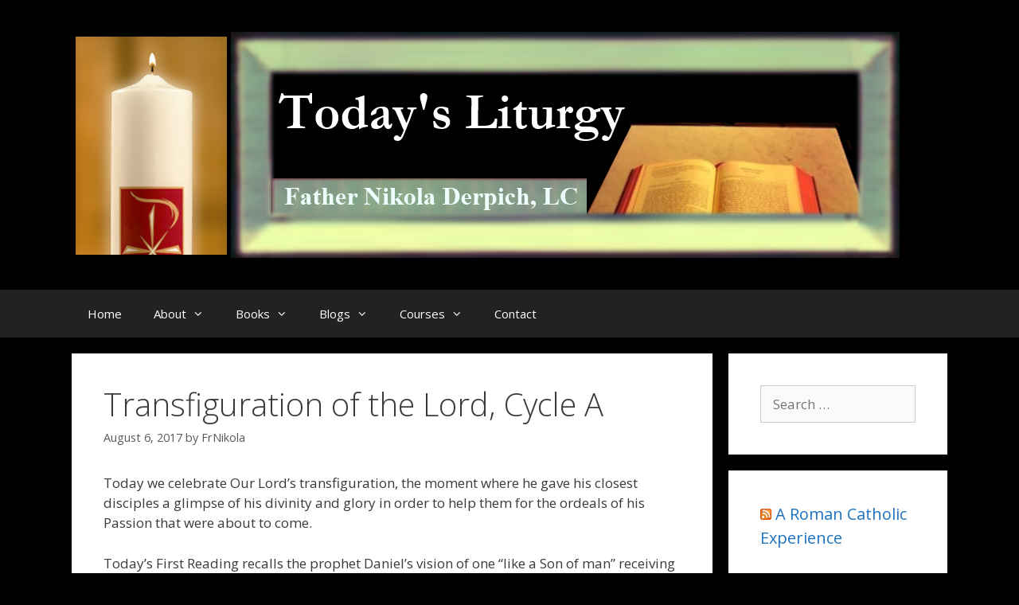

--- FILE ---
content_type: text/html; charset=UTF-8
request_url: http://fathernikola.org/liturgy/2017/08/06/transfiguration-of-the-lord-cycle-a/
body_size: 14509
content:
<!DOCTYPE html>
<html lang="en-US">
<head>
	<meta charset="UTF-8">
	<title>Transfiguration of the Lord, Cycle A &#8211; Today&#039;s Liturgy</title>
<meta name='robots' content='max-image-preview:large' />
<meta name="viewport" content="width=device-width, initial-scale=1"><link rel='dns-prefetch' href='//stats.wp.com' />
<link rel='dns-prefetch' href='//v0.wordpress.com' />
<link href='https://fonts.gstatic.com' crossorigin rel='preconnect' />
<link href='https://fonts.googleapis.com' crossorigin rel='preconnect' />
<link rel="alternate" type="application/rss+xml" title="Today&#039;s Liturgy &raquo; Feed" href="http://fathernikola.org/liturgy/feed/" />
<link rel="alternate" type="application/rss+xml" title="Today&#039;s Liturgy &raquo; Comments Feed" href="http://fathernikola.org/liturgy/comments/feed/" />
<link rel="alternate" type="application/rss+xml" title="Today&#039;s Liturgy &raquo; Transfiguration of the Lord, Cycle A Comments Feed" href="http://fathernikola.org/liturgy/2017/08/06/transfiguration-of-the-lord-cycle-a/feed/" />
<link rel="alternate" title="oEmbed (JSON)" type="application/json+oembed" href="http://fathernikola.org/liturgy/wp-json/oembed/1.0/embed?url=http%3A%2F%2Ffathernikola.org%2Fliturgy%2F2017%2F08%2F06%2Ftransfiguration-of-the-lord-cycle-a%2F" />
<link rel="alternate" title="oEmbed (XML)" type="text/xml+oembed" href="http://fathernikola.org/liturgy/wp-json/oembed/1.0/embed?url=http%3A%2F%2Ffathernikola.org%2Fliturgy%2F2017%2F08%2F06%2Ftransfiguration-of-the-lord-cycle-a%2F&#038;format=xml" />
<style id='wp-img-auto-sizes-contain-inline-css'>
img:is([sizes=auto i],[sizes^="auto," i]){contain-intrinsic-size:3000px 1500px}
/*# sourceURL=wp-img-auto-sizes-contain-inline-css */
</style>
<link rel='stylesheet' id='generate-fonts-css' href='//fonts.googleapis.com/css?family=Open+Sans:300,300italic,regular,italic,600,600italic,700,700italic,800,800italic' media='all' />
<style id='wp-emoji-styles-inline-css'>

	img.wp-smiley, img.emoji {
		display: inline !important;
		border: none !important;
		box-shadow: none !important;
		height: 1em !important;
		width: 1em !important;
		margin: 0 0.07em !important;
		vertical-align: -0.1em !important;
		background: none !important;
		padding: 0 !important;
	}
/*# sourceURL=wp-emoji-styles-inline-css */
</style>
<style id='wp-block-library-inline-css'>
:root{--wp-block-synced-color:#7a00df;--wp-block-synced-color--rgb:122,0,223;--wp-bound-block-color:var(--wp-block-synced-color);--wp-editor-canvas-background:#ddd;--wp-admin-theme-color:#007cba;--wp-admin-theme-color--rgb:0,124,186;--wp-admin-theme-color-darker-10:#006ba1;--wp-admin-theme-color-darker-10--rgb:0,107,160.5;--wp-admin-theme-color-darker-20:#005a87;--wp-admin-theme-color-darker-20--rgb:0,90,135;--wp-admin-border-width-focus:2px}@media (min-resolution:192dpi){:root{--wp-admin-border-width-focus:1.5px}}.wp-element-button{cursor:pointer}:root .has-very-light-gray-background-color{background-color:#eee}:root .has-very-dark-gray-background-color{background-color:#313131}:root .has-very-light-gray-color{color:#eee}:root .has-very-dark-gray-color{color:#313131}:root .has-vivid-green-cyan-to-vivid-cyan-blue-gradient-background{background:linear-gradient(135deg,#00d084,#0693e3)}:root .has-purple-crush-gradient-background{background:linear-gradient(135deg,#34e2e4,#4721fb 50%,#ab1dfe)}:root .has-hazy-dawn-gradient-background{background:linear-gradient(135deg,#faaca8,#dad0ec)}:root .has-subdued-olive-gradient-background{background:linear-gradient(135deg,#fafae1,#67a671)}:root .has-atomic-cream-gradient-background{background:linear-gradient(135deg,#fdd79a,#004a59)}:root .has-nightshade-gradient-background{background:linear-gradient(135deg,#330968,#31cdcf)}:root .has-midnight-gradient-background{background:linear-gradient(135deg,#020381,#2874fc)}:root{--wp--preset--font-size--normal:16px;--wp--preset--font-size--huge:42px}.has-regular-font-size{font-size:1em}.has-larger-font-size{font-size:2.625em}.has-normal-font-size{font-size:var(--wp--preset--font-size--normal)}.has-huge-font-size{font-size:var(--wp--preset--font-size--huge)}.has-text-align-center{text-align:center}.has-text-align-left{text-align:left}.has-text-align-right{text-align:right}.has-fit-text{white-space:nowrap!important}#end-resizable-editor-section{display:none}.aligncenter{clear:both}.items-justified-left{justify-content:flex-start}.items-justified-center{justify-content:center}.items-justified-right{justify-content:flex-end}.items-justified-space-between{justify-content:space-between}.screen-reader-text{border:0;clip-path:inset(50%);height:1px;margin:-1px;overflow:hidden;padding:0;position:absolute;width:1px;word-wrap:normal!important}.screen-reader-text:focus{background-color:#ddd;clip-path:none;color:#444;display:block;font-size:1em;height:auto;left:5px;line-height:normal;padding:15px 23px 14px;text-decoration:none;top:5px;width:auto;z-index:100000}html :where(.has-border-color){border-style:solid}html :where([style*=border-top-color]){border-top-style:solid}html :where([style*=border-right-color]){border-right-style:solid}html :where([style*=border-bottom-color]){border-bottom-style:solid}html :where([style*=border-left-color]){border-left-style:solid}html :where([style*=border-width]){border-style:solid}html :where([style*=border-top-width]){border-top-style:solid}html :where([style*=border-right-width]){border-right-style:solid}html :where([style*=border-bottom-width]){border-bottom-style:solid}html :where([style*=border-left-width]){border-left-style:solid}html :where(img[class*=wp-image-]){height:auto;max-width:100%}:where(figure){margin:0 0 1em}html :where(.is-position-sticky){--wp-admin--admin-bar--position-offset:var(--wp-admin--admin-bar--height,0px)}@media screen and (max-width:600px){html :where(.is-position-sticky){--wp-admin--admin-bar--position-offset:0px}}

/*# sourceURL=wp-block-library-inline-css */
</style><style id='global-styles-inline-css'>
:root{--wp--preset--aspect-ratio--square: 1;--wp--preset--aspect-ratio--4-3: 4/3;--wp--preset--aspect-ratio--3-4: 3/4;--wp--preset--aspect-ratio--3-2: 3/2;--wp--preset--aspect-ratio--2-3: 2/3;--wp--preset--aspect-ratio--16-9: 16/9;--wp--preset--aspect-ratio--9-16: 9/16;--wp--preset--color--black: #000000;--wp--preset--color--cyan-bluish-gray: #abb8c3;--wp--preset--color--white: #ffffff;--wp--preset--color--pale-pink: #f78da7;--wp--preset--color--vivid-red: #cf2e2e;--wp--preset--color--luminous-vivid-orange: #ff6900;--wp--preset--color--luminous-vivid-amber: #fcb900;--wp--preset--color--light-green-cyan: #7bdcb5;--wp--preset--color--vivid-green-cyan: #00d084;--wp--preset--color--pale-cyan-blue: #8ed1fc;--wp--preset--color--vivid-cyan-blue: #0693e3;--wp--preset--color--vivid-purple: #9b51e0;--wp--preset--color--contrast: var(--contrast);--wp--preset--color--contrast-2: var(--contrast-2);--wp--preset--color--contrast-3: var(--contrast-3);--wp--preset--color--base: var(--base);--wp--preset--color--base-2: var(--base-2);--wp--preset--color--base-3: var(--base-3);--wp--preset--color--accent: var(--accent);--wp--preset--gradient--vivid-cyan-blue-to-vivid-purple: linear-gradient(135deg,rgb(6,147,227) 0%,rgb(155,81,224) 100%);--wp--preset--gradient--light-green-cyan-to-vivid-green-cyan: linear-gradient(135deg,rgb(122,220,180) 0%,rgb(0,208,130) 100%);--wp--preset--gradient--luminous-vivid-amber-to-luminous-vivid-orange: linear-gradient(135deg,rgb(252,185,0) 0%,rgb(255,105,0) 100%);--wp--preset--gradient--luminous-vivid-orange-to-vivid-red: linear-gradient(135deg,rgb(255,105,0) 0%,rgb(207,46,46) 100%);--wp--preset--gradient--very-light-gray-to-cyan-bluish-gray: linear-gradient(135deg,rgb(238,238,238) 0%,rgb(169,184,195) 100%);--wp--preset--gradient--cool-to-warm-spectrum: linear-gradient(135deg,rgb(74,234,220) 0%,rgb(151,120,209) 20%,rgb(207,42,186) 40%,rgb(238,44,130) 60%,rgb(251,105,98) 80%,rgb(254,248,76) 100%);--wp--preset--gradient--blush-light-purple: linear-gradient(135deg,rgb(255,206,236) 0%,rgb(152,150,240) 100%);--wp--preset--gradient--blush-bordeaux: linear-gradient(135deg,rgb(254,205,165) 0%,rgb(254,45,45) 50%,rgb(107,0,62) 100%);--wp--preset--gradient--luminous-dusk: linear-gradient(135deg,rgb(255,203,112) 0%,rgb(199,81,192) 50%,rgb(65,88,208) 100%);--wp--preset--gradient--pale-ocean: linear-gradient(135deg,rgb(255,245,203) 0%,rgb(182,227,212) 50%,rgb(51,167,181) 100%);--wp--preset--gradient--electric-grass: linear-gradient(135deg,rgb(202,248,128) 0%,rgb(113,206,126) 100%);--wp--preset--gradient--midnight: linear-gradient(135deg,rgb(2,3,129) 0%,rgb(40,116,252) 100%);--wp--preset--font-size--small: 13px;--wp--preset--font-size--medium: 20px;--wp--preset--font-size--large: 36px;--wp--preset--font-size--x-large: 42px;--wp--preset--spacing--20: 0.44rem;--wp--preset--spacing--30: 0.67rem;--wp--preset--spacing--40: 1rem;--wp--preset--spacing--50: 1.5rem;--wp--preset--spacing--60: 2.25rem;--wp--preset--spacing--70: 3.38rem;--wp--preset--spacing--80: 5.06rem;--wp--preset--shadow--natural: 6px 6px 9px rgba(0, 0, 0, 0.2);--wp--preset--shadow--deep: 12px 12px 50px rgba(0, 0, 0, 0.4);--wp--preset--shadow--sharp: 6px 6px 0px rgba(0, 0, 0, 0.2);--wp--preset--shadow--outlined: 6px 6px 0px -3px rgb(255, 255, 255), 6px 6px rgb(0, 0, 0);--wp--preset--shadow--crisp: 6px 6px 0px rgb(0, 0, 0);}:where(.is-layout-flex){gap: 0.5em;}:where(.is-layout-grid){gap: 0.5em;}body .is-layout-flex{display: flex;}.is-layout-flex{flex-wrap: wrap;align-items: center;}.is-layout-flex > :is(*, div){margin: 0;}body .is-layout-grid{display: grid;}.is-layout-grid > :is(*, div){margin: 0;}:where(.wp-block-columns.is-layout-flex){gap: 2em;}:where(.wp-block-columns.is-layout-grid){gap: 2em;}:where(.wp-block-post-template.is-layout-flex){gap: 1.25em;}:where(.wp-block-post-template.is-layout-grid){gap: 1.25em;}.has-black-color{color: var(--wp--preset--color--black) !important;}.has-cyan-bluish-gray-color{color: var(--wp--preset--color--cyan-bluish-gray) !important;}.has-white-color{color: var(--wp--preset--color--white) !important;}.has-pale-pink-color{color: var(--wp--preset--color--pale-pink) !important;}.has-vivid-red-color{color: var(--wp--preset--color--vivid-red) !important;}.has-luminous-vivid-orange-color{color: var(--wp--preset--color--luminous-vivid-orange) !important;}.has-luminous-vivid-amber-color{color: var(--wp--preset--color--luminous-vivid-amber) !important;}.has-light-green-cyan-color{color: var(--wp--preset--color--light-green-cyan) !important;}.has-vivid-green-cyan-color{color: var(--wp--preset--color--vivid-green-cyan) !important;}.has-pale-cyan-blue-color{color: var(--wp--preset--color--pale-cyan-blue) !important;}.has-vivid-cyan-blue-color{color: var(--wp--preset--color--vivid-cyan-blue) !important;}.has-vivid-purple-color{color: var(--wp--preset--color--vivid-purple) !important;}.has-black-background-color{background-color: var(--wp--preset--color--black) !important;}.has-cyan-bluish-gray-background-color{background-color: var(--wp--preset--color--cyan-bluish-gray) !important;}.has-white-background-color{background-color: var(--wp--preset--color--white) !important;}.has-pale-pink-background-color{background-color: var(--wp--preset--color--pale-pink) !important;}.has-vivid-red-background-color{background-color: var(--wp--preset--color--vivid-red) !important;}.has-luminous-vivid-orange-background-color{background-color: var(--wp--preset--color--luminous-vivid-orange) !important;}.has-luminous-vivid-amber-background-color{background-color: var(--wp--preset--color--luminous-vivid-amber) !important;}.has-light-green-cyan-background-color{background-color: var(--wp--preset--color--light-green-cyan) !important;}.has-vivid-green-cyan-background-color{background-color: var(--wp--preset--color--vivid-green-cyan) !important;}.has-pale-cyan-blue-background-color{background-color: var(--wp--preset--color--pale-cyan-blue) !important;}.has-vivid-cyan-blue-background-color{background-color: var(--wp--preset--color--vivid-cyan-blue) !important;}.has-vivid-purple-background-color{background-color: var(--wp--preset--color--vivid-purple) !important;}.has-black-border-color{border-color: var(--wp--preset--color--black) !important;}.has-cyan-bluish-gray-border-color{border-color: var(--wp--preset--color--cyan-bluish-gray) !important;}.has-white-border-color{border-color: var(--wp--preset--color--white) !important;}.has-pale-pink-border-color{border-color: var(--wp--preset--color--pale-pink) !important;}.has-vivid-red-border-color{border-color: var(--wp--preset--color--vivid-red) !important;}.has-luminous-vivid-orange-border-color{border-color: var(--wp--preset--color--luminous-vivid-orange) !important;}.has-luminous-vivid-amber-border-color{border-color: var(--wp--preset--color--luminous-vivid-amber) !important;}.has-light-green-cyan-border-color{border-color: var(--wp--preset--color--light-green-cyan) !important;}.has-vivid-green-cyan-border-color{border-color: var(--wp--preset--color--vivid-green-cyan) !important;}.has-pale-cyan-blue-border-color{border-color: var(--wp--preset--color--pale-cyan-blue) !important;}.has-vivid-cyan-blue-border-color{border-color: var(--wp--preset--color--vivid-cyan-blue) !important;}.has-vivid-purple-border-color{border-color: var(--wp--preset--color--vivid-purple) !important;}.has-vivid-cyan-blue-to-vivid-purple-gradient-background{background: var(--wp--preset--gradient--vivid-cyan-blue-to-vivid-purple) !important;}.has-light-green-cyan-to-vivid-green-cyan-gradient-background{background: var(--wp--preset--gradient--light-green-cyan-to-vivid-green-cyan) !important;}.has-luminous-vivid-amber-to-luminous-vivid-orange-gradient-background{background: var(--wp--preset--gradient--luminous-vivid-amber-to-luminous-vivid-orange) !important;}.has-luminous-vivid-orange-to-vivid-red-gradient-background{background: var(--wp--preset--gradient--luminous-vivid-orange-to-vivid-red) !important;}.has-very-light-gray-to-cyan-bluish-gray-gradient-background{background: var(--wp--preset--gradient--very-light-gray-to-cyan-bluish-gray) !important;}.has-cool-to-warm-spectrum-gradient-background{background: var(--wp--preset--gradient--cool-to-warm-spectrum) !important;}.has-blush-light-purple-gradient-background{background: var(--wp--preset--gradient--blush-light-purple) !important;}.has-blush-bordeaux-gradient-background{background: var(--wp--preset--gradient--blush-bordeaux) !important;}.has-luminous-dusk-gradient-background{background: var(--wp--preset--gradient--luminous-dusk) !important;}.has-pale-ocean-gradient-background{background: var(--wp--preset--gradient--pale-ocean) !important;}.has-electric-grass-gradient-background{background: var(--wp--preset--gradient--electric-grass) !important;}.has-midnight-gradient-background{background: var(--wp--preset--gradient--midnight) !important;}.has-small-font-size{font-size: var(--wp--preset--font-size--small) !important;}.has-medium-font-size{font-size: var(--wp--preset--font-size--medium) !important;}.has-large-font-size{font-size: var(--wp--preset--font-size--large) !important;}.has-x-large-font-size{font-size: var(--wp--preset--font-size--x-large) !important;}
/*# sourceURL=global-styles-inline-css */
</style>

<style id='classic-theme-styles-inline-css'>
/*! This file is auto-generated */
.wp-block-button__link{color:#fff;background-color:#32373c;border-radius:9999px;box-shadow:none;text-decoration:none;padding:calc(.667em + 2px) calc(1.333em + 2px);font-size:1.125em}.wp-block-file__button{background:#32373c;color:#fff;text-decoration:none}
/*# sourceURL=/wp-includes/css/classic-themes.min.css */
</style>
<link rel='stylesheet' id='sfmsb-style-css' href='http://fathernikola.org/liturgy/wp-content/plugins/simple-follow-me-social-buttons-widget/assets/css/style.css?ver=3.3.3' media='all' />
<link rel='stylesheet' id='sfmsb-icons-css' href='http://fathernikola.org/liturgy/wp-content/plugins/simple-follow-me-social-buttons-widget/assets/css/icons.css?ver=3.3.3' media='all' />
<link rel='stylesheet' id='generate-style-grid-css' href='http://fathernikola.org/liturgy/wp-content/themes/generatepress/assets/css/unsemantic-grid.min.css?ver=3.6.1' media='all' />
<link rel='stylesheet' id='generate-style-css' href='http://fathernikola.org/liturgy/wp-content/themes/generatepress/assets/css/style.min.css?ver=3.6.1' media='all' />
<style id='generate-style-inline-css'>
body{background-color:#000000;color:#3a3a3a;}a{color:#1e73be;}a:hover, a:focus, a:active{color:#000000;}body .grid-container{max-width:1100px;}.wp-block-group__inner-container{max-width:1100px;margin-left:auto;margin-right:auto;}:root{--contrast:#222222;--contrast-2:#575760;--contrast-3:#b2b2be;--base:#f0f0f0;--base-2:#f7f8f9;--base-3:#ffffff;--accent:#1e73be;}:root .has-contrast-color{color:var(--contrast);}:root .has-contrast-background-color{background-color:var(--contrast);}:root .has-contrast-2-color{color:var(--contrast-2);}:root .has-contrast-2-background-color{background-color:var(--contrast-2);}:root .has-contrast-3-color{color:var(--contrast-3);}:root .has-contrast-3-background-color{background-color:var(--contrast-3);}:root .has-base-color{color:var(--base);}:root .has-base-background-color{background-color:var(--base);}:root .has-base-2-color{color:var(--base-2);}:root .has-base-2-background-color{background-color:var(--base-2);}:root .has-base-3-color{color:var(--base-3);}:root .has-base-3-background-color{background-color:var(--base-3);}:root .has-accent-color{color:var(--accent);}:root .has-accent-background-color{background-color:var(--accent);}body, button, input, select, textarea{font-family:"Open Sans", sans-serif;}body{line-height:1.5;}.entry-content > [class*="wp-block-"]:not(:last-child):not(.wp-block-heading){margin-bottom:1.5em;}.main-title{font-size:45px;}.main-navigation .main-nav ul ul li a{font-size:14px;}.sidebar .widget, .footer-widgets .widget{font-size:17px;}h1{font-weight:300;font-size:40px;}h2{font-weight:300;font-size:30px;}h3{font-size:20px;}h4{font-size:inherit;}h5{font-size:inherit;}@media (max-width:768px){.main-title{font-size:30px;}h1{font-size:30px;}h2{font-size:25px;}}.top-bar{background-color:#636363;color:#ffffff;}.top-bar a{color:#ffffff;}.top-bar a:hover{color:#303030;}.site-header{background-color:#000000;color:#3a3a3a;}.site-header a{color:#3a3a3a;}.main-title a,.main-title a:hover{color:#222222;}.site-description{color:#757575;}.main-navigation,.main-navigation ul ul{background-color:#222222;}.main-navigation .main-nav ul li a, .main-navigation .menu-toggle, .main-navigation .menu-bar-items{color:#ffffff;}.main-navigation .main-nav ul li:not([class*="current-menu-"]):hover > a, .main-navigation .main-nav ul li:not([class*="current-menu-"]):focus > a, .main-navigation .main-nav ul li.sfHover:not([class*="current-menu-"]) > a, .main-navigation .menu-bar-item:hover > a, .main-navigation .menu-bar-item.sfHover > a{color:#ffffff;background-color:#3f3f3f;}button.menu-toggle:hover,button.menu-toggle:focus,.main-navigation .mobile-bar-items a,.main-navigation .mobile-bar-items a:hover,.main-navigation .mobile-bar-items a:focus{color:#ffffff;}.main-navigation .main-nav ul li[class*="current-menu-"] > a{color:#ffffff;background-color:#3f3f3f;}.navigation-search input[type="search"],.navigation-search input[type="search"]:active, .navigation-search input[type="search"]:focus, .main-navigation .main-nav ul li.search-item.active > a, .main-navigation .menu-bar-items .search-item.active > a{color:#ffffff;background-color:#3f3f3f;}.main-navigation ul ul{background-color:#3f3f3f;}.main-navigation .main-nav ul ul li a{color:#ffffff;}.main-navigation .main-nav ul ul li:not([class*="current-menu-"]):hover > a,.main-navigation .main-nav ul ul li:not([class*="current-menu-"]):focus > a, .main-navigation .main-nav ul ul li.sfHover:not([class*="current-menu-"]) > a{color:#ffffff;background-color:#4f4f4f;}.main-navigation .main-nav ul ul li[class*="current-menu-"] > a{color:#ffffff;background-color:#4f4f4f;}.separate-containers .inside-article, .separate-containers .comments-area, .separate-containers .page-header, .one-container .container, .separate-containers .paging-navigation, .inside-page-header{background-color:#ffffff;}.entry-meta{color:#595959;}.entry-meta a{color:#595959;}.entry-meta a:hover{color:#1e73be;}.sidebar .widget{background-color:#ffffff;}.sidebar .widget .widget-title{color:#000000;}.footer-widgets{background-color:#ffffff;}.footer-widgets .widget-title{color:#000000;}.site-info{color:#ffffff;background-color:#222222;}.site-info a{color:#ffffff;}.site-info a:hover{color:#606060;}.footer-bar .widget_nav_menu .current-menu-item a{color:#606060;}input[type="text"],input[type="email"],input[type="url"],input[type="password"],input[type="search"],input[type="tel"],input[type="number"],textarea,select{color:#666666;background-color:#fafafa;border-color:#cccccc;}input[type="text"]:focus,input[type="email"]:focus,input[type="url"]:focus,input[type="password"]:focus,input[type="search"]:focus,input[type="tel"]:focus,input[type="number"]:focus,textarea:focus,select:focus{color:#666666;background-color:#ffffff;border-color:#bfbfbf;}button,html input[type="button"],input[type="reset"],input[type="submit"],a.button,a.wp-block-button__link:not(.has-background){color:#ffffff;background-color:#666666;}button:hover,html input[type="button"]:hover,input[type="reset"]:hover,input[type="submit"]:hover,a.button:hover,button:focus,html input[type="button"]:focus,input[type="reset"]:focus,input[type="submit"]:focus,a.button:focus,a.wp-block-button__link:not(.has-background):active,a.wp-block-button__link:not(.has-background):focus,a.wp-block-button__link:not(.has-background):hover{color:#ffffff;background-color:#3f3f3f;}a.generate-back-to-top{background-color:rgba( 0,0,0,0.4 );color:#ffffff;}a.generate-back-to-top:hover,a.generate-back-to-top:focus{background-color:rgba( 0,0,0,0.6 );color:#ffffff;}:root{--gp-search-modal-bg-color:var(--base-3);--gp-search-modal-text-color:var(--contrast);--gp-search-modal-overlay-bg-color:rgba(0,0,0,0.2);}@media (max-width:768px){.main-navigation .menu-bar-item:hover > a, .main-navigation .menu-bar-item.sfHover > a{background:none;color:#ffffff;}}.inside-top-bar{padding:10px;}.inside-header{padding:40px;}.site-main .wp-block-group__inner-container{padding:40px;}.entry-content .alignwide, body:not(.no-sidebar) .entry-content .alignfull{margin-left:-40px;width:calc(100% + 80px);max-width:calc(100% + 80px);}.rtl .menu-item-has-children .dropdown-menu-toggle{padding-left:20px;}.rtl .main-navigation .main-nav ul li.menu-item-has-children > a{padding-right:20px;}.site-info{padding:20px;}@media (max-width:768px){.separate-containers .inside-article, .separate-containers .comments-area, .separate-containers .page-header, .separate-containers .paging-navigation, .one-container .site-content, .inside-page-header{padding:30px;}.site-main .wp-block-group__inner-container{padding:30px;}.site-info{padding-right:10px;padding-left:10px;}.entry-content .alignwide, body:not(.no-sidebar) .entry-content .alignfull{margin-left:-30px;width:calc(100% + 60px);max-width:calc(100% + 60px);}}.one-container .sidebar .widget{padding:0px;}@media (max-width:768px){.main-navigation .menu-toggle,.main-navigation .mobile-bar-items,.sidebar-nav-mobile:not(#sticky-placeholder){display:block;}.main-navigation ul,.gen-sidebar-nav{display:none;}[class*="nav-float-"] .site-header .inside-header > *{float:none;clear:both;}}
/*# sourceURL=generate-style-inline-css */
</style>
<link rel='stylesheet' id='generate-mobile-style-css' href='http://fathernikola.org/liturgy/wp-content/themes/generatepress/assets/css/mobile.min.css?ver=3.6.1' media='all' />
<link rel='stylesheet' id='generate-font-icons-css' href='http://fathernikola.org/liturgy/wp-content/themes/generatepress/assets/css/components/font-icons.min.css?ver=3.6.1' media='all' />
<link rel='stylesheet' id='font-awesome-css' href='http://fathernikola.org/liturgy/wp-content/themes/generatepress/assets/css/components/font-awesome.min.css?ver=4.7' media='all' />
<link rel='stylesheet' id='sharedaddy-css' href='http://fathernikola.org/liturgy/wp-content/plugins/jetpack/modules/sharedaddy/sharing.css?ver=15.3.1' media='all' />
<link rel='stylesheet' id='social-logos-css' href='http://fathernikola.org/liturgy/wp-content/plugins/jetpack/_inc/social-logos/social-logos.min.css?ver=15.3.1' media='all' />
<script src="http://fathernikola.org/liturgy/wp-includes/js/jquery/jquery.min.js?ver=3.7.1" id="jquery-core-js"></script>
<script src="http://fathernikola.org/liturgy/wp-includes/js/jquery/jquery-migrate.min.js?ver=3.4.1" id="jquery-migrate-js"></script>
<script src="http://fathernikola.org/liturgy/wp-content/plugins/simple-follow-me-social-buttons-widget/assets/js/front-widget.js?ver=3.3.3" id="sfmsb-script-js"></script>
<link rel="https://api.w.org/" href="http://fathernikola.org/liturgy/wp-json/" /><link rel="alternate" title="JSON" type="application/json" href="http://fathernikola.org/liturgy/wp-json/wp/v2/posts/2486" /><link rel="EditURI" type="application/rsd+xml" title="RSD" href="http://fathernikola.org/liturgy/xmlrpc.php?rsd" />
<meta name="generator" content="WordPress 6.9" />
<link rel="canonical" href="http://fathernikola.org/liturgy/2017/08/06/transfiguration-of-the-lord-cycle-a/" />
<link rel='shortlink' href='https://wp.me/p65qtw-E6' />
	<style>img#wpstats{display:none}</style>
		<link rel="pingback" href="http://fathernikola.org/liturgy/xmlrpc.php">

<!-- Jetpack Open Graph Tags -->
<meta property="og:type" content="article" />
<meta property="og:title" content="Transfiguration of the Lord, Cycle A" />
<meta property="og:url" content="http://fathernikola.org/liturgy/2017/08/06/transfiguration-of-the-lord-cycle-a/" />
<meta property="og:description" content="Today we celebrate Our Lord’s transfiguration, the moment where he gave his closest disciples a glimpse of his divinity and glory in order to help them for the ordeals of his Passion that were abou…" />
<meta property="article:published_time" content="2017-08-06T11:00:09+00:00" />
<meta property="article:modified_time" content="2020-08-06T16:10:49+00:00" />
<meta property="og:site_name" content="Today&#039;s Liturgy" />
<meta property="og:image" content="http://fathernikola.org/liturgy/wp-content/uploads/sites/2/2015/04/Todays-Liturgy-Main-Banner.png" />
<meta property="og:image:width" content="1040" />
<meta property="og:image:height" content="284" />
<meta property="og:image:alt" content="" />
<meta property="og:locale" content="en_US" />
<meta name="twitter:text:title" content="Transfiguration of the Lord, Cycle A" />
<meta name="twitter:image" content="http://fathernikola.org/liturgy/wp-content/uploads/sites/2/2015/09/cropped-Icon-Liturgy-270x270.jpg" />
<meta name="twitter:card" content="summary" />

<!-- End Jetpack Open Graph Tags -->
<link rel="icon" href="http://fathernikola.org/liturgy/wp-content/uploads/sites/2/2015/09/cropped-Icon-Liturgy-32x32.jpg" sizes="32x32" />
<link rel="icon" href="http://fathernikola.org/liturgy/wp-content/uploads/sites/2/2015/09/cropped-Icon-Liturgy-192x192.jpg" sizes="192x192" />
<link rel="apple-touch-icon" href="http://fathernikola.org/liturgy/wp-content/uploads/sites/2/2015/09/cropped-Icon-Liturgy-180x180.jpg" />
<meta name="msapplication-TileImage" content="http://fathernikola.org/liturgy/wp-content/uploads/sites/2/2015/09/cropped-Icon-Liturgy-270x270.jpg" />
</head>

<body class="wp-singular post-template-default single single-post postid-2486 single-format-standard wp-custom-logo wp-embed-responsive wp-theme-generatepress right-sidebar nav-below-header separate-containers fluid-header active-footer-widgets-0 nav-aligned-left header-aligned-left dropdown-hover" itemtype="https://schema.org/Blog" itemscope>
	<a class="screen-reader-text skip-link" href="#content" title="Skip to content">Skip to content</a>		<header class="site-header" id="masthead" aria-label="Site"  itemtype="https://schema.org/WPHeader" itemscope>
			<div class="inside-header grid-container grid-parent">
				<div class="site-logo">
					<a href="http://fathernikola.org/liturgy/" rel="home">
						<img  class="header-image is-logo-image" alt="Today&#039;s Liturgy" src="http://fathernikola.org/liturgy/wp-content/uploads/sites/2/2015/04/Todays-Liturgy-Main-Banner.png" />
					</a>
				</div>			</div>
		</header>
				<nav class="main-navigation sub-menu-right" id="site-navigation" aria-label="Primary"  itemtype="https://schema.org/SiteNavigationElement" itemscope>
			<div class="inside-navigation grid-container grid-parent">
								<button class="menu-toggle" aria-controls="primary-menu" aria-expanded="false">
					<span class="mobile-menu">Menu</span>				</button>
				<div id="primary-menu" class="main-nav"><ul id="menu-blogs" class=" menu sf-menu"><li id="menu-item-100" class="menu-item menu-item-type-custom menu-item-object-custom menu-item-home menu-item-100"><a href="http://fathernikola.org/liturgy">Home</a></li>
<li id="menu-item-101" class="menu-item menu-item-type-custom menu-item-object-custom menu-item-has-children menu-item-101"><a>About<span role="presentation" class="dropdown-menu-toggle"></span></a>
<ul class="sub-menu">
	<li id="menu-item-102" class="menu-item menu-item-type-custom menu-item-object-custom menu-item-102"><a href="http://fathernikola.org/about/about-the-author/">About the Author</a></li>
	<li id="menu-item-103" class="menu-item menu-item-type-custom menu-item-object-custom menu-item-103"><a href="http://fathernikola.org/about/about-the-blogs/">About the Blogs</a></li>
</ul>
</li>
<li id="menu-item-3779" class="menu-item menu-item-type-custom menu-item-object-custom menu-item-has-children menu-item-3779"><a href="/">Books<span role="presentation" class="dropdown-menu-toggle"></span></a>
<ul class="sub-menu">
	<li id="menu-item-4600" class="menu-item menu-item-type-custom menu-item-object-custom menu-item-4600"><a href="https://www.amazon.com/Kingdom-Christ-History-Theology-Life/dp/B09K21LX1S/ref=tmm_pap_swatch_0?_encoding=UTF8&#038;qid=1635191176&#038;sr=8-1">The Kingdom of Christ</a></li>
	<li id="menu-item-3780" class="menu-item menu-item-type-custom menu-item-object-custom menu-item-3780"><a href="https://rcspirituality.org/book/maximizing-the-mass/">Maximizing the Mass</a></li>
	<li id="menu-item-3781" class="menu-item menu-item-type-custom menu-item-object-custom menu-item-3781"><a href="https://www.amazon.com/Reino-Cristo-Pontificio-Apostolorum%C2%BB-noviembre-ebook/dp/B06XXP4K1X">El Reino de Cristo</a></li>
</ul>
</li>
<li id="menu-item-104" class="menu-item menu-item-type-custom menu-item-object-custom menu-item-has-children menu-item-104"><a>Blogs<span role="presentation" class="dropdown-menu-toggle"></span></a>
<ul class="sub-menu">
	<li id="menu-item-9" class="menu-item menu-item-type-custom menu-item-object-custom menu-item-9"><a href="http://fathernikola.org">A Roman Catholic Experience</a></li>
	<li id="menu-item-10" class="menu-item menu-item-type-custom menu-item-object-custom menu-item-home menu-item-10"><a href="http://fathernikola.org/liturgy">Today&#8217;s Liturgy</a></li>
</ul>
</li>
<li id="menu-item-4437" class="menu-item menu-item-type-custom menu-item-object-custom menu-item-has-children menu-item-4437"><a href="https://rcspirituality.org/online_classroom/rcsc-104-celebrating-the-christian-mystery/">Courses<span role="presentation" class="dropdown-menu-toggle"></span></a>
<ul class="sub-menu">
	<li id="menu-item-4438" class="menu-item menu-item-type-custom menu-item-object-custom menu-item-4438"><a href="https://rcspirituality.org/online_classroom/rcsc-104-celebrating-the-christian-mystery/">Celebrating the Christian Mystery</a></li>
</ul>
</li>
<li id="menu-item-107" class="menu-item menu-item-type-custom menu-item-object-custom menu-item-107"><a href="http://fathernikola.org/liturgy/contact-2">Contact</a></li>
</ul></div>			</div>
		</nav>
		
	<div class="site grid-container container hfeed grid-parent" id="page">
				<div class="site-content" id="content">
			
	<div class="content-area grid-parent mobile-grid-100 grid-75 tablet-grid-75" id="primary">
		<main class="site-main" id="main">
			
<article id="post-2486" class="post-2486 post type-post status-publish format-standard hentry category-uncategorized tag-cycle-a tag-ordinary-time tag-transfiguration" itemtype="https://schema.org/CreativeWork" itemscope>
	<div class="inside-article">
					<header class="entry-header">
				<h1 class="entry-title" itemprop="headline">Transfiguration of the Lord, Cycle A</h1>		<div class="entry-meta">
			<span class="posted-on"><time class="updated" datetime="2020-08-06T12:10:49-04:00" itemprop="dateModified">August 6, 2020</time><time class="entry-date published" datetime="2017-08-06T13:00:09-04:00" itemprop="datePublished">August 6, 2017</time></span> <span class="byline">by <span class="author vcard" itemprop="author" itemtype="https://schema.org/Person" itemscope><a class="url fn n" href="http://fathernikola.org/liturgy/author/user/" title="View all posts by FrNikola" rel="author" itemprop="url"><span class="author-name" itemprop="name">FrNikola</span></a></span></span> 		</div>
					</header>
			
		<div class="entry-content" itemprop="text">
			<p>Today we celebrate Our Lord’s transfiguration, the moment where he gave his closest disciples a glimpse of his divinity and glory in order to help them for the ordeals of his Passion that were about to come.</p>
<p>Today’s First Reading recalls the prophet Daniel’s vision of one “like a Son of man” receiving a lasting dominion and glory from the “Ancient One,” long before the Incarnation. This prophecy concerned the Messiah appearing before God the Father in glory. Note the nuances of the language. He is “like” a Son of man. In prophetic language “Son of man” refers to human beings, yet this Messiah is “like” a human being. Christ is truly God and truly man: he is “like a Son of man.” The night his Passion begins, standing before the Sanhedrin, he quotes the passage of Scripture to identify himself as the Messiah, and the Sanhedrin condemns him for blasphemy, even though he has spoken the truth: “the high priest said to him, ‘I order you to tell us under oath before the living God whether you are the Messiah, the Son of God.’ Jesus said to him in reply, ‘You have said so. But I tell you: From now on you will see <em>the Son of Man seated at the right hand of the Power</em> and <em>coming on the clouds of heaven</em>.’ Then the high priest tore his robes and said, ‘He has blasphemed! What further need have we of witnesses? You have now heard the blasphemy; what is your opinion?’ They said in reply, ‘He deserves to die!’” (Matthew 26:63–66).”</p>
<p>In today’s Second Reading Peter recalls the experience he had on the mountaintop to remind the believers that the wonders of the Lord’s earthly life we not just myths, but events. The first listeners of Peter were familiar with the pagan gods that surrounded them and the myths that tried to fuel their existence in the minds of the pagan believers. Our Lord was not a myth: he was born in Bethlehem, lived in Galilee, preached the Kingdom through Palestine, and died on Calvary. He was also Transfigured on a mountaintop and raised from the dead. There were eyewitnesses to both the Lord Transfigured and the Lord Risen. All believers are not just repeating myths, but handing on testimony, as the Apostles did.</p>
<p>In today’s Gospel the Lord reveals his divinity and glory to his closest disciples: Peter, James, and John. It’s an event recalled in the Gospels of Matthew, Mark, and Luke. In Matthew’s account the Lord’s clothing becomes as white as light. John in the prologue to his Gospel described the Lord as the true light that enlightens every man. Christ is not only illuminated, but illuminating. The Lord is flanked by Moses and by Elijah to show that he is the culmination of the Law (represented by Moses) and the prophets (represented by Elijah). They converse with Jesus and show their deference to him. It’s interesting that Peter says something to Jesus in “reply”: Jesus doesn’t seem to have said anything, but the scene speaks to Peter and he struggles to formulate an adequate response in the face of so much glory. Maybe a shrine? This gradually paints the portrait that Our Lord is not only worthy of glory, but divine. He clothes don’t just radiate light, but his face as well. The Messiah is not just an incredible man; he is God. If there was not already enough evidence of his divinity the voice of the Father booms from Heaven and declares Jesus to be his beloved and pleasing Son, worthy of their attention. That’s too much for the apostles, who fall prostrate in fear. Almost as soon as it happens it is over: Jesus gets them up, tells them to not be afraid, but also makes sure they will recount the vision to the others after he is risen from the dead. Even the Transfiguration is an event meant for everyone, not just a trusted few.</p>
<p>Our Lord on that mountaintop was flanked by Moses, Elijah, Peter, John, and James. He was praised by God the Father. Our Lord was at the center on that mountaintop because he is the center of everything. Salvation history prepared for him and salvation history was never the same after his Incarnation. The Law prepared for his coming, the prophets testified to him and what he would do. The Apostles gave witness to who he was, what he did, and what he said, with the testimony we’ve received from the evangelists regarding this event as a case in point. However, before all this, the Father created the world with his Son in mind. If the Lord is at the center of your life, everything will fall into place and click, not necessarily according to your plans, but according to God’s plans, which are the best plans for you. Peter needed lots of time to process this, and he betrayed Our Lord and reconciled with him between the event on the mountaintop and his testimony in today’s Second Reading. Start processing and don’t get discouraged by setbacks. No matter how often the Lord is “off-center” in your life you can always put him back at the center.</p>
<p><em>Readings: Daniel 7:9–10, 13–14; Psalm 97:1–2, 5–6, 9; 2 Peter 1:16–19 Matthew 17:1–9.</em></p>
<p><img decoding="async" src="https://www.franciscanmedia.org/wp-content/uploads/2016/08/SOD-0806-TransfigurationoftheLord-790x480.jpg" width="250" /></p>
<div class="sharedaddy sd-sharing-enabled"><div class="robots-nocontent sd-block sd-social sd-social-icon sd-sharing"><h3 class="sd-title">Share this:</h3><div class="sd-content"><ul><li class="share-email"><a rel="nofollow noopener noreferrer"
				data-shared="sharing-email-2486"
				class="share-email sd-button share-icon no-text"
				href="mailto:?subject=%5BShared%20Post%5D%20Transfiguration%20of%20the%20Lord%2C%20Cycle%20A&#038;body=http%3A%2F%2Ffathernikola.org%2Fliturgy%2F2017%2F08%2F06%2Ftransfiguration-of-the-lord-cycle-a%2F&#038;share=email"
				target="_blank"
				aria-labelledby="sharing-email-2486"
				data-email-share-error-title="Do you have email set up?" data-email-share-error-text="If you&#039;re having problems sharing via email, you might not have email set up for your browser. You may need to create a new email yourself." data-email-share-nonce="c236393032" data-email-share-track-url="http://fathernikola.org/liturgy/2017/08/06/transfiguration-of-the-lord-cycle-a/?share=email">
				<span id="sharing-email-2486" hidden>Click to email a link to a friend (Opens in new window)</span>
				<span>Email</span>
			</a></li><li class="share-print"><a rel="nofollow noopener noreferrer"
				data-shared="sharing-print-2486"
				class="share-print sd-button share-icon no-text"
				href="http://fathernikola.org/liturgy/2017/08/06/transfiguration-of-the-lord-cycle-a/#print?share=print"
				target="_blank"
				aria-labelledby="sharing-print-2486"
				>
				<span id="sharing-print-2486" hidden>Click to print (Opens in new window)</span>
				<span>Print</span>
			</a></li><li class="share-facebook"><a rel="nofollow noopener noreferrer"
				data-shared="sharing-facebook-2486"
				class="share-facebook sd-button share-icon no-text"
				href="http://fathernikola.org/liturgy/2017/08/06/transfiguration-of-the-lord-cycle-a/?share=facebook"
				target="_blank"
				aria-labelledby="sharing-facebook-2486"
				>
				<span id="sharing-facebook-2486" hidden>Click to share on Facebook (Opens in new window)</span>
				<span>Facebook</span>
			</a></li><li class="share-linkedin"><a rel="nofollow noopener noreferrer"
				data-shared="sharing-linkedin-2486"
				class="share-linkedin sd-button share-icon no-text"
				href="http://fathernikola.org/liturgy/2017/08/06/transfiguration-of-the-lord-cycle-a/?share=linkedin"
				target="_blank"
				aria-labelledby="sharing-linkedin-2486"
				>
				<span id="sharing-linkedin-2486" hidden>Click to share on LinkedIn (Opens in new window)</span>
				<span>LinkedIn</span>
			</a></li><li class="share-twitter"><a rel="nofollow noopener noreferrer"
				data-shared="sharing-twitter-2486"
				class="share-twitter sd-button share-icon no-text"
				href="http://fathernikola.org/liturgy/2017/08/06/transfiguration-of-the-lord-cycle-a/?share=twitter"
				target="_blank"
				aria-labelledby="sharing-twitter-2486"
				>
				<span id="sharing-twitter-2486" hidden>Click to share on X (Opens in new window)</span>
				<span>X</span>
			</a></li><li class="share-end"></li></ul></div></div></div>		</div>

				<footer class="entry-meta" aria-label="Entry meta">
			<span class="cat-links"><span class="screen-reader-text">Categories </span><a href="http://fathernikola.org/liturgy/category/uncategorized/" rel="category tag">Uncategorized</a></span> <span class="tags-links"><span class="screen-reader-text">Tags </span><a href="http://fathernikola.org/liturgy/tag/cycle-a/" rel="tag">Cycle A</a>, <a href="http://fathernikola.org/liturgy/tag/ordinary-time/" rel="tag">Ordinary Time</a>, <a href="http://fathernikola.org/liturgy/tag/transfiguration/" rel="tag">Transfiguration</a></span> 		<nav id="nav-below" class="post-navigation" aria-label="Posts">
			<div class="nav-previous"><span class="prev"><a href="http://fathernikola.org/liturgy/2017/08/02/17th-week-in-ordinary-time-wednesday-year-i/" rel="prev">17th Week in Ordinary Time, Wednesday, Year I</a></span></div><div class="nav-next"><span class="next"><a href="http://fathernikola.org/liturgy/2017/08/13/19th-sunday-in-ordinary-time-cycle-a/" rel="next">19th Sunday in Ordinary Time, Cycle A</a></span></div>		</nav>
				</footer>
			</div>
</article>
		</main>
	</div>

	<div class="widget-area sidebar is-right-sidebar grid-25 tablet-grid-25 grid-parent" id="right-sidebar">
	<div class="inside-right-sidebar">
		<aside id="search-2" class="widget inner-padding widget_search"><form method="get" class="search-form" action="http://fathernikola.org/liturgy/">
	<label>
		<span class="screen-reader-text">Search for:</span>
		<input type="search" class="search-field" placeholder="Search &hellip;" value="" name="s" title="Search for:">
	</label>
	<input type="submit" class="search-submit" value="Search"></form>
</aside><aside id="rss-2" class="widget inner-padding widget_rss"><h2 class="widget-title"><a class="rsswidget rss-widget-feed" href="http://fathernikola.org/feed"><img class="rss-widget-icon" style="border:0" width="14" height="14" src="http://fathernikola.org/liturgy/wp-includes/images/rss.png" alt="RSS" loading="lazy" /></a> <a class="rsswidget rss-widget-title" href="https://fathernikola.org/">A Roman Catholic Experience</a></h2><ul><li><a class='rsswidget' href='https://fathernikola.org/blog/2025/12/17/an-early-christmas-gift-new-bishop-for-the-diocese-of-monterey-appointed/'>An early Christmas Gift: New Bishop for the Diocese of Monterey Appointed</a><div class="rssSummary">This morning the Vatican published the appointment of the new bishop for the diocese of Monterey. Here’s all the information I know: https://press.vatican.va/content/salastampa/en/bollettino/pubblico/2025/12/17/251217c.html. No word on when he will begin his new assignment. For me, I consider it an early Christmas gift. Let’s keep Bishop-designate Ramon Bejarano in our prayers, Bishop Slavomir for holding down [&hellip;]</div></li></ul></aside><aside id="text-2" class="widget inner-padding widget_text">			<div class="textwidget">Support young men giving their lives to Christ:
<a href="http://romalc.org"><img src="http://fathernikola.org/wp-content/uploads/2015/04/for-web-pagelogo-150x150.jpg"/></>
</div>
		</aside>
		<aside id="recent-posts-2" class="widget inner-padding widget_recent_entries">
		<h2 class="widget-title">Recent Posts</h2>
		<ul>
											<li>
					<a href="http://fathernikola.org/liturgy/2022/06/20/homily-for-fathers-day-and-corpus-christi-2022/">Homily for Father&#8217;s Day and Corpus Christi 2022</a>
									</li>
											<li>
					<a href="http://fathernikola.org/liturgy/2019/12/21/4th-sunday-of-advent-cycle-a-2/">4th Sunday of Advent, Cycle A (2)</a>
									</li>
											<li>
					<a href="http://fathernikola.org/liturgy/2019/12/15/3rd-sunday-of-advent-gaudete-sunday-cycle-a-2/">3rd Sunday of Advent (Gaudete Sunday), Cycle A (2)</a>
									</li>
											<li>
					<a href="http://fathernikola.org/liturgy/2019/12/07/2nd-sunday-of-advent-cycle-a-2/">2nd Sunday of Advent, Cycle A (2)</a>
									</li>
											<li>
					<a href="http://fathernikola.org/liturgy/2019/12/01/1st-sunday-in-advent-cycle-a-2/">1st Sunday in Advent, Cycle A (2)</a>
									</li>
					</ul>

		</aside><aside id="archives-2" class="widget inner-padding widget_archive"><h2 class="widget-title">Archives</h2>
			<ul>
					<li><a href='http://fathernikola.org/liturgy/2022/06/'>June 2022</a></li>
	<li><a href='http://fathernikola.org/liturgy/2019/12/'>December 2019</a></li>
	<li><a href='http://fathernikola.org/liturgy/2019/11/'>November 2019</a></li>
	<li><a href='http://fathernikola.org/liturgy/2019/10/'>October 2019</a></li>
	<li><a href='http://fathernikola.org/liturgy/2019/09/'>September 2019</a></li>
	<li><a href='http://fathernikola.org/liturgy/2019/08/'>August 2019</a></li>
	<li><a href='http://fathernikola.org/liturgy/2019/07/'>July 2019</a></li>
	<li><a href='http://fathernikola.org/liturgy/2019/06/'>June 2019</a></li>
	<li><a href='http://fathernikola.org/liturgy/2019/05/'>May 2019</a></li>
	<li><a href='http://fathernikola.org/liturgy/2019/04/'>April 2019</a></li>
	<li><a href='http://fathernikola.org/liturgy/2019/03/'>March 2019</a></li>
	<li><a href='http://fathernikola.org/liturgy/2019/02/'>February 2019</a></li>
	<li><a href='http://fathernikola.org/liturgy/2019/01/'>January 2019</a></li>
	<li><a href='http://fathernikola.org/liturgy/2018/12/'>December 2018</a></li>
	<li><a href='http://fathernikola.org/liturgy/2018/11/'>November 2018</a></li>
	<li><a href='http://fathernikola.org/liturgy/2018/10/'>October 2018</a></li>
	<li><a href='http://fathernikola.org/liturgy/2018/09/'>September 2018</a></li>
	<li><a href='http://fathernikola.org/liturgy/2018/08/'>August 2018</a></li>
	<li><a href='http://fathernikola.org/liturgy/2018/07/'>July 2018</a></li>
	<li><a href='http://fathernikola.org/liturgy/2018/06/'>June 2018</a></li>
	<li><a href='http://fathernikola.org/liturgy/2018/05/'>May 2018</a></li>
	<li><a href='http://fathernikola.org/liturgy/2018/04/'>April 2018</a></li>
	<li><a href='http://fathernikola.org/liturgy/2018/03/'>March 2018</a></li>
	<li><a href='http://fathernikola.org/liturgy/2018/02/'>February 2018</a></li>
	<li><a href='http://fathernikola.org/liturgy/2018/01/'>January 2018</a></li>
	<li><a href='http://fathernikola.org/liturgy/2017/12/'>December 2017</a></li>
	<li><a href='http://fathernikola.org/liturgy/2017/11/'>November 2017</a></li>
	<li><a href='http://fathernikola.org/liturgy/2017/10/'>October 2017</a></li>
	<li><a href='http://fathernikola.org/liturgy/2017/09/'>September 2017</a></li>
	<li><a href='http://fathernikola.org/liturgy/2017/08/'>August 2017</a></li>
	<li><a href='http://fathernikola.org/liturgy/2017/07/'>July 2017</a></li>
	<li><a href='http://fathernikola.org/liturgy/2017/06/'>June 2017</a></li>
	<li><a href='http://fathernikola.org/liturgy/2017/05/'>May 2017</a></li>
	<li><a href='http://fathernikola.org/liturgy/2017/04/'>April 2017</a></li>
	<li><a href='http://fathernikola.org/liturgy/2017/03/'>March 2017</a></li>
	<li><a href='http://fathernikola.org/liturgy/2017/02/'>February 2017</a></li>
	<li><a href='http://fathernikola.org/liturgy/2017/01/'>January 2017</a></li>
	<li><a href='http://fathernikola.org/liturgy/2016/12/'>December 2016</a></li>
	<li><a href='http://fathernikola.org/liturgy/2016/11/'>November 2016</a></li>
	<li><a href='http://fathernikola.org/liturgy/2016/10/'>October 2016</a></li>
	<li><a href='http://fathernikola.org/liturgy/2016/09/'>September 2016</a></li>
	<li><a href='http://fathernikola.org/liturgy/2016/08/'>August 2016</a></li>
	<li><a href='http://fathernikola.org/liturgy/2016/07/'>July 2016</a></li>
	<li><a href='http://fathernikola.org/liturgy/2016/06/'>June 2016</a></li>
	<li><a href='http://fathernikola.org/liturgy/2016/05/'>May 2016</a></li>
	<li><a href='http://fathernikola.org/liturgy/2016/04/'>April 2016</a></li>
	<li><a href='http://fathernikola.org/liturgy/2016/03/'>March 2016</a></li>
	<li><a href='http://fathernikola.org/liturgy/2016/02/'>February 2016</a></li>
	<li><a href='http://fathernikola.org/liturgy/2016/01/'>January 2016</a></li>
	<li><a href='http://fathernikola.org/liturgy/2015/12/'>December 2015</a></li>
	<li><a href='http://fathernikola.org/liturgy/2015/11/'>November 2015</a></li>
	<li><a href='http://fathernikola.org/liturgy/2015/10/'>October 2015</a></li>
	<li><a href='http://fathernikola.org/liturgy/2015/09/'>September 2015</a></li>
	<li><a href='http://fathernikola.org/liturgy/2015/08/'>August 2015</a></li>
	<li><a href='http://fathernikola.org/liturgy/2015/07/'>July 2015</a></li>
	<li><a href='http://fathernikola.org/liturgy/2015/06/'>June 2015</a></li>
	<li><a href='http://fathernikola.org/liturgy/2015/05/'>May 2015</a></li>
	<li><a href='http://fathernikola.org/liturgy/2015/04/'>April 2015</a></li>
			</ul>

			</aside>	</div>
</div>

	</div>
</div>


<div class="site-footer">
			<footer class="site-info" aria-label="Site"  itemtype="https://schema.org/WPFooter" itemscope>
			<div class="inside-site-info grid-container grid-parent">
								<div class="copyright-bar">
					<span class="copyright">&copy; 2026 Today&#039;s Liturgy</span> &bull; Built with <a href="https://generatepress.com" itemprop="url">GeneratePress</a>				</div>
			</div>
		</footer>
		</div>

<script type="speculationrules">
{"prefetch":[{"source":"document","where":{"and":[{"href_matches":"/liturgy/*"},{"not":{"href_matches":["/liturgy/wp-*.php","/liturgy/wp-admin/*","/liturgy/wp-content/uploads/sites/2/*","/liturgy/wp-content/*","/liturgy/wp-content/plugins/*","/liturgy/wp-content/themes/generatepress/*","/liturgy/*\\?(.+)"]}},{"not":{"selector_matches":"a[rel~=\"nofollow\"]"}},{"not":{"selector_matches":".no-prefetch, .no-prefetch a"}}]},"eagerness":"conservative"}]}
</script>
<script id="generate-a11y">
!function(){"use strict";if("querySelector"in document&&"addEventListener"in window){var e=document.body;e.addEventListener("pointerdown",(function(){e.classList.add("using-mouse")}),{passive:!0}),e.addEventListener("keydown",(function(){e.classList.remove("using-mouse")}),{passive:!0})}}();
</script>

	<script type="text/javascript">
		window.WPCOM_sharing_counts = {"http:\/\/fathernikola.org\/liturgy\/2017\/08\/06\/transfiguration-of-the-lord-cycle-a\/":2486};
	</script>
				<script id="generate-menu-js-before">
var generatepressMenu = {"toggleOpenedSubMenus":true,"openSubMenuLabel":"Open Sub-Menu","closeSubMenuLabel":"Close Sub-Menu"};
//# sourceURL=generate-menu-js-before
</script>
<script src="http://fathernikola.org/liturgy/wp-content/themes/generatepress/assets/js/menu.min.js?ver=3.6.1" id="generate-menu-js"></script>
<script id="jetpack-stats-js-before">
_stq = window._stq || [];
_stq.push([ "view", JSON.parse("{\"v\":\"ext\",\"blog\":\"89951430\",\"post\":\"2486\",\"tz\":\"-5\",\"srv\":\"fathernikola.org\",\"j\":\"1:15.3.1\"}") ]);
_stq.push([ "clickTrackerInit", "89951430", "2486" ]);
//# sourceURL=jetpack-stats-js-before
</script>
<script src="https://stats.wp.com/e-202604.js" id="jetpack-stats-js" defer data-wp-strategy="defer"></script>
<script id="sharing-js-js-extra">
var sharing_js_options = {"lang":"en","counts":"1","is_stats_active":"1"};
//# sourceURL=sharing-js-js-extra
</script>
<script src="http://fathernikola.org/liturgy/wp-content/plugins/jetpack/_inc/build/sharedaddy/sharing.min.js?ver=15.3.1" id="sharing-js-js"></script>
<script id="sharing-js-js-after">
var windowOpen;
			( function () {
				function matches( el, sel ) {
					return !! (
						el.matches && el.matches( sel ) ||
						el.msMatchesSelector && el.msMatchesSelector( sel )
					);
				}

				document.body.addEventListener( 'click', function ( event ) {
					if ( ! event.target ) {
						return;
					}

					var el;
					if ( matches( event.target, 'a.share-facebook' ) ) {
						el = event.target;
					} else if ( event.target.parentNode && matches( event.target.parentNode, 'a.share-facebook' ) ) {
						el = event.target.parentNode;
					}

					if ( el ) {
						event.preventDefault();

						// If there's another sharing window open, close it.
						if ( typeof windowOpen !== 'undefined' ) {
							windowOpen.close();
						}
						windowOpen = window.open( el.getAttribute( 'href' ), 'wpcomfacebook', 'menubar=1,resizable=1,width=600,height=400' );
						return false;
					}
				} );
			} )();
var windowOpen;
			( function () {
				function matches( el, sel ) {
					return !! (
						el.matches && el.matches( sel ) ||
						el.msMatchesSelector && el.msMatchesSelector( sel )
					);
				}

				document.body.addEventListener( 'click', function ( event ) {
					if ( ! event.target ) {
						return;
					}

					var el;
					if ( matches( event.target, 'a.share-linkedin' ) ) {
						el = event.target;
					} else if ( event.target.parentNode && matches( event.target.parentNode, 'a.share-linkedin' ) ) {
						el = event.target.parentNode;
					}

					if ( el ) {
						event.preventDefault();

						// If there's another sharing window open, close it.
						if ( typeof windowOpen !== 'undefined' ) {
							windowOpen.close();
						}
						windowOpen = window.open( el.getAttribute( 'href' ), 'wpcomlinkedin', 'menubar=1,resizable=1,width=580,height=450' );
						return false;
					}
				} );
			} )();
var windowOpen;
			( function () {
				function matches( el, sel ) {
					return !! (
						el.matches && el.matches( sel ) ||
						el.msMatchesSelector && el.msMatchesSelector( sel )
					);
				}

				document.body.addEventListener( 'click', function ( event ) {
					if ( ! event.target ) {
						return;
					}

					var el;
					if ( matches( event.target, 'a.share-twitter' ) ) {
						el = event.target;
					} else if ( event.target.parentNode && matches( event.target.parentNode, 'a.share-twitter' ) ) {
						el = event.target.parentNode;
					}

					if ( el ) {
						event.preventDefault();

						// If there's another sharing window open, close it.
						if ( typeof windowOpen !== 'undefined' ) {
							windowOpen.close();
						}
						windowOpen = window.open( el.getAttribute( 'href' ), 'wpcomtwitter', 'menubar=1,resizable=1,width=600,height=350' );
						return false;
					}
				} );
			} )();
//# sourceURL=sharing-js-js-after
</script>
<script id="wp-emoji-settings" type="application/json">
{"baseUrl":"https://s.w.org/images/core/emoji/17.0.2/72x72/","ext":".png","svgUrl":"https://s.w.org/images/core/emoji/17.0.2/svg/","svgExt":".svg","source":{"concatemoji":"http://fathernikola.org/liturgy/wp-includes/js/wp-emoji-release.min.js?ver=6.9"}}
</script>
<script type="module">
/*! This file is auto-generated */
const a=JSON.parse(document.getElementById("wp-emoji-settings").textContent),o=(window._wpemojiSettings=a,"wpEmojiSettingsSupports"),s=["flag","emoji"];function i(e){try{var t={supportTests:e,timestamp:(new Date).valueOf()};sessionStorage.setItem(o,JSON.stringify(t))}catch(e){}}function c(e,t,n){e.clearRect(0,0,e.canvas.width,e.canvas.height),e.fillText(t,0,0);t=new Uint32Array(e.getImageData(0,0,e.canvas.width,e.canvas.height).data);e.clearRect(0,0,e.canvas.width,e.canvas.height),e.fillText(n,0,0);const a=new Uint32Array(e.getImageData(0,0,e.canvas.width,e.canvas.height).data);return t.every((e,t)=>e===a[t])}function p(e,t){e.clearRect(0,0,e.canvas.width,e.canvas.height),e.fillText(t,0,0);var n=e.getImageData(16,16,1,1);for(let e=0;e<n.data.length;e++)if(0!==n.data[e])return!1;return!0}function u(e,t,n,a){switch(t){case"flag":return n(e,"\ud83c\udff3\ufe0f\u200d\u26a7\ufe0f","\ud83c\udff3\ufe0f\u200b\u26a7\ufe0f")?!1:!n(e,"\ud83c\udde8\ud83c\uddf6","\ud83c\udde8\u200b\ud83c\uddf6")&&!n(e,"\ud83c\udff4\udb40\udc67\udb40\udc62\udb40\udc65\udb40\udc6e\udb40\udc67\udb40\udc7f","\ud83c\udff4\u200b\udb40\udc67\u200b\udb40\udc62\u200b\udb40\udc65\u200b\udb40\udc6e\u200b\udb40\udc67\u200b\udb40\udc7f");case"emoji":return!a(e,"\ud83e\u1fac8")}return!1}function f(e,t,n,a){let r;const o=(r="undefined"!=typeof WorkerGlobalScope&&self instanceof WorkerGlobalScope?new OffscreenCanvas(300,150):document.createElement("canvas")).getContext("2d",{willReadFrequently:!0}),s=(o.textBaseline="top",o.font="600 32px Arial",{});return e.forEach(e=>{s[e]=t(o,e,n,a)}),s}function r(e){var t=document.createElement("script");t.src=e,t.defer=!0,document.head.appendChild(t)}a.supports={everything:!0,everythingExceptFlag:!0},new Promise(t=>{let n=function(){try{var e=JSON.parse(sessionStorage.getItem(o));if("object"==typeof e&&"number"==typeof e.timestamp&&(new Date).valueOf()<e.timestamp+604800&&"object"==typeof e.supportTests)return e.supportTests}catch(e){}return null}();if(!n){if("undefined"!=typeof Worker&&"undefined"!=typeof OffscreenCanvas&&"undefined"!=typeof URL&&URL.createObjectURL&&"undefined"!=typeof Blob)try{var e="postMessage("+f.toString()+"("+[JSON.stringify(s),u.toString(),c.toString(),p.toString()].join(",")+"));",a=new Blob([e],{type:"text/javascript"});const r=new Worker(URL.createObjectURL(a),{name:"wpTestEmojiSupports"});return void(r.onmessage=e=>{i(n=e.data),r.terminate(),t(n)})}catch(e){}i(n=f(s,u,c,p))}t(n)}).then(e=>{for(const n in e)a.supports[n]=e[n],a.supports.everything=a.supports.everything&&a.supports[n],"flag"!==n&&(a.supports.everythingExceptFlag=a.supports.everythingExceptFlag&&a.supports[n]);var t;a.supports.everythingExceptFlag=a.supports.everythingExceptFlag&&!a.supports.flag,a.supports.everything||((t=a.source||{}).concatemoji?r(t.concatemoji):t.wpemoji&&t.twemoji&&(r(t.twemoji),r(t.wpemoji)))});
//# sourceURL=http://fathernikola.org/liturgy/wp-includes/js/wp-emoji-loader.min.js
</script>

</body>
</html>
